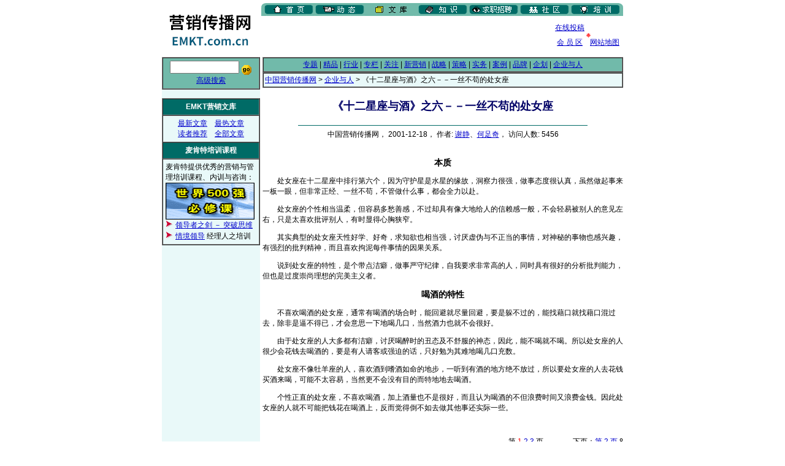

--- FILE ---
content_type: text/html
request_url: http://www.emkt.com.cn/article/58/5816.html
body_size: 16404
content:
<html>

<head>
<title>《十二星座与酒》之六－－一丝不苟的处女座 _ 文库 _ 中国营销传播网</title>
<meta http-equiv="Content-Type" content="text/html; charset=gb2312">
<style>
a:visited {color: #336699; text-decoration: underline;}
a:hover {color: #FF0000; text-decoration: underline;}
a:link {color: #0000CC; text-decoration: underline;}
a:active {color: #FF0000; text-decoration: underline;}
body {color: #000000; background: #FFFFFF; margin-top: 4; leftmargin: 0;}
td {FONT-FAMILY: "Microsoft YaHei", "微软雅黑", "Arial", "宋体"; font-size: 9pt; color: #000000;}
li {FONT-SIZE: 11pt; MARGIN-LEFT: 2px; LINE-HEIGHT: 1.4}
.9pt {FONT-FAMILY: "Microsoft YaHei", "微软雅黑", "Arial", "宋体"; font-size: 9pt; color: #000000; LINE-HEIGHT: 1.4;}
.11pt {FONT-FAMILY: "Microsoft YaHei", "微软雅黑", "Arial", "宋体"; font-size: 14px; color: #000000; LINE-HEIGHT: 1.4;}
.14pt {FONT-FAMILY: "Microsoft YaHei", "微软雅黑", "Arial", "宋体"; font-size: 14pt; color: #000000; LINE-HEIGHT: 1.4;}
.9ptwhite {FONT-FAMILY: "Microsoft YaHei", "微软雅黑", "Arial", "宋体"; font-size: 9pt; color: #FFFFFF; LINE-HEIGHT: 1.4;}
.11ptwhite {FONT-FAMILY: "Microsoft YaHei", "微软雅黑", "Arial", "宋体"; font-size: 11pt; color: #FFFFFF; LINE-HEIGHT: 1.4;}
.title {FONT-FAMILY: "Microsoft YaHei", "微软雅黑", "Arial", "宋体"; font-size: 18px; color: #000066; font-weight: bold; LINE-HEIGHT: 1.4;}
.input {background: "#ffffcc";color: "#000000" ;font-weight: normal;}
.1pt {font-size:1pt;}
.6pt {font-size:6px;}
td.2pt {font-size:2px;}
small.grey {font-size: 9pt; color: #888888; FONT-FAMILY: "Microsoft YaHei", "微软雅黑", "Arial", "宋体";}
ul {margin-left: 20px; list-style: disc;}
dl {font-size: 11pt; LINE-HEIGHT: 14pt;}
dt {margin-left: 8px; }
.en9 {FONT-FAMILY: "Microsoft YaHei", "微软雅黑", "Arial", "宋体"; font-size: 9pt; color: #000000; LINE-HEIGHT: 1.4;}
.en11 {FONT-FAMILY: "Microsoft YaHei", "微软雅黑", "Arial", "宋体"; font-size: 9pt; color: #000000; LINE-HEIGHT: 1.4;}
.inv {font-size:1pt; color: #FFFFFF;}
</style>
</head>

<body bgcolor="#FFFFFF" leftmargin="0" topmargin="4">

<!-- start top table -->
<table width="760" border="0" cellspacing="0" cellpadding="0" align="center">
  <tr> 
    <td rowspan="2" width="166"><a href="http://www.emkt.com.cn" target="_top"><img src="/images-sys/logo.gif" width="166" height="85" alt="中国营销传播网" border="0"></a></td>
    <td colspan="2" valign="bottom"><img src="/images-sys/channel_article.gif" width="590" height="21" alt="频道导航"  USEMAP="#channel" border="0"></td>
  </tr>
 <tr> 

<td width="472" valign="bottom">
<script type="text/javascript"><!--
google_ad_client = "ca-pub-7971923321247244";
/* 468x60, 创建于 10-5-5， EMKT文库频道顶部 */
google_ad_slot = "1741805298";
google_ad_width = 468;
google_ad_height = 60;
//-->
</script>
<script type="text/javascript"
src="http://pagead2.googlesyndication.com/pagead/show_ads.js">
</script>
</td>

  </td>
    <td width="122"><div align="center"><a href="http://www.emkt.com.cn/article/send.shtml" target="_top">在线投稿</a>　　　　　<br>
    <image src="/images-sys/snow.gif"  width="7" height="7" border="0"><br>
    <a href="/cgi-sys/user/" target="_top">会 员 区</a>　<a href="http://www.emkt.com.cn/intro/navigation.html">网站地图</a></div></td>
  </tr>
</table>
<MAP NAME="channel">
    <AREA alt="首页" title="首页" SHAPE=RECT COORDS="10,3,81,19" HREF="http://www.emkt.com.cn/" target="_top">
    <AREA alt="动态" title="动态" SHAPE=RECT COORDS="91,3,165,19" HREF="http://www.emkt.com.cn/news/" target="_top">
    <AREA alt="文库" title="文库" SHAPE=RECT COORDS="175,3,248,19" HREF="http://www.emkt.com.cn/article/" target="_top">
    <AREA alt="知识" title="知识" SHAPE=RECT COORDS="260,3,331,19" HREF="http://lib.emkt.com.cn/" target="_top">
    <AREA alt="资讯" title="资讯" SHAPE=RECT COORDS="342,3,415,19" HREF="http://info.emkt.com.cn/" target="_top">
    <AREA alt="社区" title="社区" SHAPE=RECT COORDS="425,3,500,19" HREF="http://club.emkt.com.cn" target="_top">
    <AREA alt="服务" title="服务" SHAPE=RECT COORDS="509,3,582,19" HREF="http://training.emkt.com.cn/" target="_top">
</MAP>
<!-- end top table -->

<!-- start main table -->
<table width="760" border="0" cellspacing="4" cellpadding="0" align="center">
  <tr>
    <td width="158" valign="top"  align="left" bgcolor="#e9f9f9"> 

      <!-- start left menu -->
      <table width="100%" border="1" cellspacing="0" cellpadding="4" bordercolordark="#71BAAA" bordercolorlight="#e9f9f9">
        <form action="http://www.emkt.com.cn/cgi-bin/search.cgi" method="GET">
        <tr bgcolor="#71BAAA" align="center"> 
          <td> 
            <input type="text" name="query" size="12" class="input"> <input src="/images-sys/search.gif" width="18" height="18" border=0 type=image value="搜索" align="middle">
            <br><a href="http://www.emkt.com.cn/cgi-bin/search.cgi">高级搜索</a>
          </td>
        </tr>
        </form>
      </table>
<br> <!-- 
<center><object classid="clsid:D27CDB6E-AE6D-11cf-96B8-444553540000" codebase="http://download.macromedia.com/pub/shockwave/cabs/flash/swflash.cab#version=6,0,29,0" width="155" height="70">
  <param name="movie" value="http://www.emkt.com.cn/images/a/fulai.swf">
  <param name="quality" value="high">
  <embed src="http://www.emkt.com.cn/images/a/fulai.swf" quality="high" pluginspage="http://www.macromedia.com/go/getflashplayer" type="application/x-shockwave-flash" width="155" height="70"></embed>
</object></center>
<br>  -->

      <table width="100%" border="1" cellspacing="0" cellpadding="4" bordercolordark="#71BAAA" bordercolorlight="#e9f9f9">
        <tr bgcolor="#006b66" align="center"> 
          <td class="11pt"><font color="#FFFFFF"><b>EMKT营销文库</b></font></td>
        </tr>
        <tr bgcolor="#e9f9f9" align="center"> 
          <td NOWRAP><a href="http://www.emkt.com.cn/new/" target="_top">最新文章</a>　<a href="http://www.emkt.com.cn/hot/" target="_top">最热文章</a><br>
          <a href="http://www.emkt.com.cn/cool/" target="_top">读者推荐</a>　<a href="http://www.emkt.com.cn/cgi-bin/read.cgi" target="_top">全部文章</a>
          </td>
          </tr>
        <TR align=middle bgColor=#006b66>
          <TD class="11pt"><font color="#FFFFFF"><b>麦肯特培训课程</b></font></TD></TR>
        <TR align=middle bgColor=#e9f9f9>
          <TD><P align="left">麦肯特提供优秀的营销与管理培训课程、内训与咨询：<br>
          <A href="/cgi-sys/go.cgi?ID=ba1" target="_blank"><IMG height=60 alt="" src="/images-sys/ba1.gif" width=145 height=65 border=0></A><br>
          <img src="/images-sys/icon.gif" width="13" height="13" alt="*"> <a href="http://training.emkt.com.cn/cgi-sys/db/db.cgi?TID=192" target="_blank"><font color="#0000CC">领导者之剑 － 突破思维</font></a><br>
          <img src="/images-sys/icon.gif" width="13" height="13" alt="*"> <a href="http://training.emkt.com.cn/cgi-sys/db/db.cgi?TID=157" target="_blank"><font color="#0000CC">情境领导</font></a> 经理人之培训</p>
        </TD></TR>

      </table>

<BR><!-- temp google adsense test -->
<script type="text/javascript"><!--
google_ad_client = "pub-7971923321247244";
/* 160x600, 创建于 10-5-5, EMKT文章内容 */
google_ad_slot = "5439832887";
google_ad_width = 160;
google_ad_height = 600;
//-->
</script>
<script type="text/javascript"
src="http://pagead2.googlesyndication.com/pagead/show_ads.js">
</script><br>


<!-- start google adsense -->
<br>
<script type="text/javascript"><!--
google_ad_client = "pub-9971529499407876";
google_ad_width = 160;
google_ad_height = 600;
google_ad_format = "160x600_as";
google_ad_type = "text_image";
google_ad_channel ="";
google_color_border = "006B66";
google_color_bg = "E9F9F9";
google_color_link = "0000CC";
google_color_text = "000000";
google_color_url = "008000";
//--></script>
<script type="text/javascript"
  src="http://pagead2.googlesyndication.com/pagead/show_ads.js">
</script>
<br>
<!-- end google adsense -->

     <!-- end left menu -->

    </td>

    <!-- start main cell -->
    <td width="590"valign="top" bgcolor="#FFFFFF"> 

      <!-- start 2nd menu -->
      <table width="100%" border="1" cellspacing="0" cellpadding="2" bordercolorlight="#339966" bordercolordark="#99CCCC">
        <tr bgcolor="#71BAAA" align="center">
          <td NOWRAP><a href="http://www.emkt.com.cn/special/" target="_top">专题</a> 
          | <a href="http://www.emkt.com.cn/recommend/" target="_top">精品</a> 
          | <a href="http://www.emkt.com.cn/trade/" target="_top">行业</a> 
          | <a href="http://www.emkt.com.cn/column/" target="_top">专栏</a> 
          | <a href="http://www.emkt.com.cn/focus/" target="_top">关注</a> 
          | <a href="http://www.emkt.com.cn/newmkt/" target="_top">新营销</a> 
          | <a href="http://www.emkt.com.cn/strategy/" target="_top">战略</a> 
          | <a href="http://www.emkt.com.cn/tactic/" target="_top">策略</a> 
          | <a href="http://www.emkt.com.cn/practice/" target="_top">实务</a> 
          | <a href="http://www.emkt.com.cn/case/" target="_top">案例</a> 
          | <a href="http://www.emkt.com.cn/brand/" target="_top">品牌</a> 
          | <a href="http://www.emkt.com.cn/ad/" target="_top">企划</a> 
          | <a href="http://www.emkt.com.cn/people/" target="_top">企业与人</a></td>
        </tr>
      </table>
      <!-- end 2nd menu -->



      <!-- start navigate menu -->
      <table width="100%" border="1" cellspacing="0" cellpadding="2" bordercolorlight="#99CEC2" bordercolordark="#e9f9f9">
        <tr bgcolor="#e9f9f9"> 
          <td>  <A HREF="http://www.emkt.com.cn/">中国营销传播网</A> &gt; <A HREF="http://www.emkt.com.cn/people/">企业与人</A> &gt; 《十二星座与酒》之六－－一丝不苟的处女座</td>
        </tr>
      </table>
      <!-- end navigate menu -->

	
	<p class="title" align="center">《十二星座与酒》之六－－一丝不苟的处女座</p>
	
	<hr width="80%" color="#006b66" size=1 noshade align="center">
	<center><span class="9pt">中国营销传播网， 2001-12-18， 作者: <a href="http://www.emkt.com.cn/cgi-bin/author.cgi?author=%D0%BB%BE%B2">谢静</a>、<a href="http://www.emkt.com.cn/cgi-bin/author.cgi?author=%BA%CE%D7%E3%C6%E6">何足奇</a>， 访问人数: 5456</span></center><br><br>



	<span class="11pt"><center><b><big>本质</big></b></center><p>　　处女座在十二星座中排行第六个，因为守护星是水星的缘故，洞察力很强，做事态度很认真，虽然做起事来一板一眼，但非常正经、一丝不苟，不管做什么事，都会全力以赴。<p>　　处女座的个性相当温柔，但容易多愁善感，不过却具有像大地给人的信赖感一般，不会轻易被别人的意见左右，只是太喜欢批评别人，有时显得心胸狭窄。<p>　　其实典型的处女座天性好学、好奇，求知欲也相当强，讨厌虚伪与不正当的事情，对神秘的事物也感兴趣，有强烈的批判精神，而且喜欢拘泥每件事情的因果关系。<p>　　说到处女座的特性，是个带点洁癖，做事严守纪律，自我要求非常高的人，同时具有很好的分析批判能力，但也是过度崇尚理想的完美主义者。<p><center><b><big>喝酒的特性</big></b></center><p>　　不喜欢喝酒的处女座，通常有喝酒的场合时，能回避就尽量回避，要是躲不过的，能找藉口就找藉口混过去，除非是逼不得已，才会意思一下地喝几口，当然酒力也就不会很好。<p>　　由于处女座的人大多都有洁癖，讨厌喝醉时的丑态及不舒服的神态，因此，能不喝就不喝。所以处女座的人很少会花钱去喝酒的，要是有人请客或强迫的话，只好勉为其难地喝几口充数。<p>　　处女座不像牡羊座的人，喜欢酒到嗜酒如命的地步，一听到有酒的地方绝不放过，所以要处女座的人去花钱买酒来喝，可能不太容易，当然更不会没有目的而特地地去喝酒。<p>　　个性正直的处女座，不喜欢喝酒，加上酒量也不是很好，而且认为喝酒的不但浪费时间又浪费金钱。因此处女座的人就不可能把钱花在喝酒上，反而觉得倒不如去做其他事还实际一些。<p></span><br>




<p align="right" class="9pt">第 <span class="11pt"><font color=red>1</font> <a href="5816-2.html">2</a> <a href="5816-3.html">3</a> </span> 页　　　　下页：<span class="11pt"><a href=5816-2.html>第 2 页</a></span> <font face="Webdings">8</font></p>



<br>

<br><hr width="95%" color="#006b66" size=1 noshade align="center">
<center><span class="9pt">欢迎<A href="http://www.emkt.com.cn/article/send.shtml" target=_blank>作者投稿</A>，投稿即表明您已阅读并接受<A href="http://www.emkt.com.cn/article/send.shtml" target=_blank>本站投稿协议(http://www.emkt.com.cn/article/send.shtml)</A>。<BR>本网刊登的文章均仅代表作者个人观点，并不代表本网立场。文中的论述和观点，敬请读者注意判断。</span></center>
<hr width="95%" color="#006b66" size=1 noshade align="center">

<br>



<table width="95%" border="1" cellspacing="0" align="center" cellpadding="4" bordercolordark="#71BAAA" bordercolorlight="#e9f9f9">
  <tr bgcolor="#006b66">
    <td class="11ptwhite" align="center"><b><font color="#ffffff">相 关 文 章（共11篇)</font></b></td>
  </tr>
  <tr bgcolor="#e9f9f9">
    <td><img src="/images-sys/icon.gif" width="13" height="13" alt="*"><a href="http://www.emkt.com.cn/cgi-bin/article.cgi?ID=5833">《十二星座与酒》之十一－－自由自主的宝瓶座</a> <small class="grey">（2001-12-24, 中国营销传播网，作者：谢静、何足奇）</small><br>
<img src="/images-sys/icon.gif" width="13" height="13" alt="*"><a href="http://www.emkt.com.cn/cgi-bin/article.cgi?ID=5834">《十二星座与酒》之十二－－敏感善变的双鱼座</a> <small class="grey">（2001-12-24, 中国营销传播网，作者：谢静、何足奇）</small><br>
<img src="/images-sys/icon.gif" width="13" height="13" alt="*"><a href="http://www.emkt.com.cn/cgi-bin/article.cgi?ID=5822">《十二星座与酒》之七－－乐观智慧的天秤座</a> <small class="grey">（2001-12-21, 中国营销传播网，作者：谢静、何足奇）</small><br>
<img src="/images-sys/icon.gif" width="13" height="13" alt="*"><a href="http://www.emkt.com.cn/cgi-bin/article.cgi?ID=5828">《十二星座与酒》之八－－沉默寡言的天蝎座</a> <small class="grey">（2001-12-21, 中国营销传播网，作者：谢静、何足奇）</small><br>
<img src="/images-sys/icon.gif" width="13" height="13" alt="*"><a href="http://www.emkt.com.cn/cgi-bin/article.cgi?ID=5829">《十二星座与酒》之九－－自由乐观的射手座</a> <small class="grey">（2001-12-21, 中国营销传播网，作者：谢静、何足奇）</small><br>
<img src="/images-sys/icon.gif" width="13" height="13" alt="*"><a href="http://www.emkt.com.cn/cgi-bin/article.cgi?ID=5830">《十二星座与酒》之十－－稳重勤勉的摩羯座</a> <small class="grey">（2001-12-21, 中国营销传播网，作者：谢静、何足奇）</small><br>
<img src="/images-sys/icon.gif" width="13" height="13" alt="*"><a href="http://www.emkt.com.cn/cgi-bin/article.cgi?ID=5814">《十二星座与酒》之五－－热情尊贵的狮子座</a> <small class="grey">（2001-12-18, 中国营销传播网，作者：谢静、何足奇）</small><br>
<img src="/images-sys/icon.gif" width="13" height="13" alt="*"><a href="http://www.emkt.com.cn/cgi-bin/article.cgi?ID=5777">《十二星座与酒》之一－－热情奔放的牧羊座</a> <small class="grey">（2001-12-14, 中国营销传播网，作者：谢静、何足奇）</small><br>
<img src="/images-sys/icon.gif" width="13" height="13" alt="*"><a href="http://www.emkt.com.cn/cgi-bin/article.cgi?ID=5778">《十二星座与酒》之二－－温柔谨慎的金牛座</a> <small class="grey">（2001-12-14, 中国营销传播网，作者：谢静、何足奇）</small><br>
<img src="/images-sys/icon.gif" width="13" height="13" alt="*"><a href="http://www.emkt.com.cn/cgi-bin/article.cgi?ID=5787">《十二星座与酒》之三－－聪明伶俐的双子座</a> <small class="grey">（2001-12-14, 中国营销传播网，作者：谢静、何足奇）</small><br>
<img src="/images-sys/icon.gif" width="13" height="13" alt="*"><a href="http://www.emkt.com.cn/cgi-bin/article.cgi?ID=5788">《十二星座与酒》之四－－多愁善感的巨蟹座</a> <small class="grey">（2001-12-14, 中国营销传播网，作者：谢静、何足奇）</small><br>
</td>
  </tr>
</table>

     
<!-- close main table  -->
      </td>
  </tr>
</table>
<!-- start foot  -->
<br><br>
<p align="center" class="9pt">
<a href="http://www.emkt.com.cn/" target="_top">主页</a> │ <a 
      href="http://www.emktco.com/" target=_blank>关于麦肯特</a> │ <a 
      href="http://www.emkt.com.cn/intro/aboutus.html" target=_top>关于网站</a> │ <a 
      href="http://www.emkt.com.cn/intro/employ.html" target=_top>招聘信息</a> │ <a 
      href="http://www.emkt.com.cn/intro/ad.html" target=_top>广告服务</a> │ <a 
      href="http://www.emkt.com.cn/doc/contact.html" target=_top>联系方法</a>
<br><br>
版权所有&copy;2000－2026 
深圳市麦肯特企业顾问有限公司<br>
麦肯特<sup>&reg;</sup>、EMKT<sup>&reg;</sup>、情境领导<sup>&reg;</sup> 均为深圳市麦肯特企业顾问有限公司的注册商标<br><br>
未经书面明确许可，本网站所有内容禁止任何形式的复制和转载<br>
如有任何意见或建议，欢迎与我们联系<br>
</p>
<!-- end foot  -->


<center><br><small class="grey">本页更新时间: 2026-01-28 05:05:58</small></center>
</body>
</html>


--- FILE ---
content_type: text/html; charset=utf-8
request_url: https://www.google.com/recaptcha/api2/aframe
body_size: 260
content:
<!DOCTYPE HTML><html><head><meta http-equiv="content-type" content="text/html; charset=UTF-8"></head><body><script nonce="8ZI_CWZkyJoYOapRHM69Tg">/** Anti-fraud and anti-abuse applications only. See google.com/recaptcha */ try{var clients={'sodar':'https://pagead2.googlesyndication.com/pagead/sodar?'};window.addEventListener("message",function(a){try{if(a.source===window.parent){var b=JSON.parse(a.data);var c=clients[b['id']];if(c){var d=document.createElement('img');d.src=c+b['params']+'&rc='+(localStorage.getItem("rc::a")?sessionStorage.getItem("rc::b"):"");window.document.body.appendChild(d);sessionStorage.setItem("rc::e",parseInt(sessionStorage.getItem("rc::e")||0)+1);localStorage.setItem("rc::h",'1769571280338');}}}catch(b){}});window.parent.postMessage("_grecaptcha_ready", "*");}catch(b){}</script></body></html>